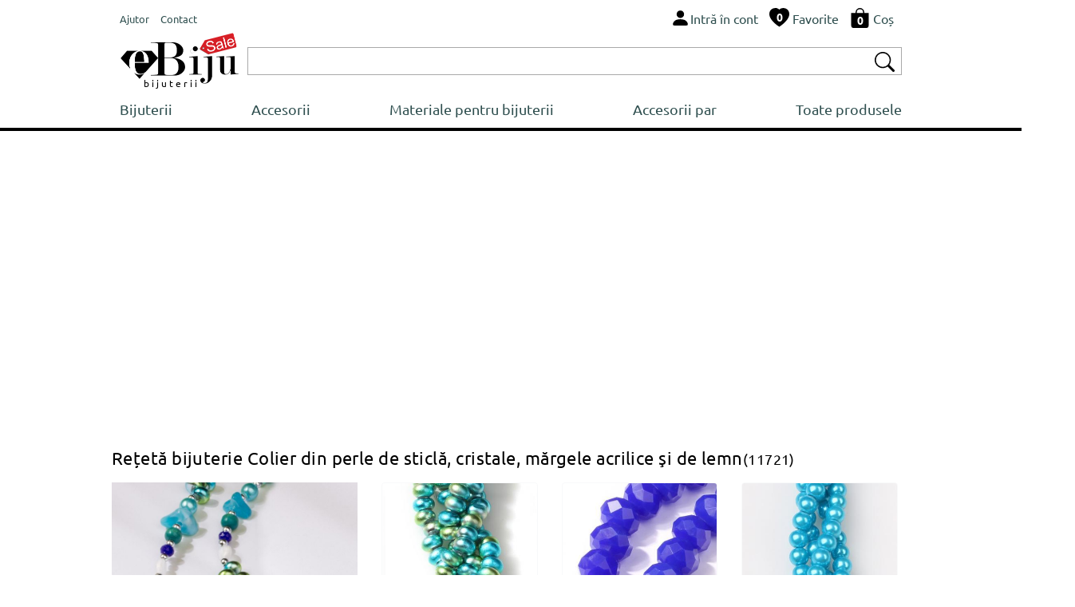

--- FILE ---
content_type: text/html; charset=UTF-8
request_url: https://www.ebiju.ro/bijuterii/coliere/colier-din-perle-de-sticla-cristale-margele-acrilice-si-de-lemn-12487/reteta
body_size: 4166
content:
  <!DOCTYPE html>
<html lang='ro'>
<head>
<title>Rețetă bijuterie Colier din perle de sticlă, cristale, mărgele acrilice şi de lemn</title>
<meta http-equiv="content-type" content="text/html; charset=UTF-8" />
<meta name="robots" content="index,follow">
<meta name="description" content="Rețetă bijuterie Colier din perle de sticlă, cristale, mărgele acrilice şi de lemn">
<meta name="author" content="Bijuterii eBiju">
<meta name="viewport" content="width=device-width, initial-scale=1.0">
<meta name="google-site-verification" content="aiPTl1JZDiYrpEBj4fRscufCTqWZDZqiV2uphXkuHFg" />
<meta name="SKYPE_TOOLBAR" content="SKYPE_TOOLBAR_PARSER_COMPATIBLE" />
<script type="application/ld+json">{"@context": "http://schema.org","@type": "BreadcrumbList","itemListElement": [{
                    "@type": "ListItem",
                    "position": 1,
                    "name": "Magazin bijuterii",
                    "item": "https://www.ebiju.ro"},{
                    "@type": "ListItem",
                    "position": 2,
                    "name": "Bijuterii",
                    "item": "https://www.ebiju.ro/bijuterii"},{
                    "@type": "ListItem",
                    "position": 3,
                    "name": "Coliere",
                    "item": "https://www.ebiju.ro/bijuterii/coliere"},{
                    "@type": "ListItem",
                    "position": 4,
                    "name": "Colier din perle de sticlă, cristale, mărgele acrilice şi de lemn",
                    "item": "https://www.ebiju.ro/bijuterii/coliere/colier-din-perle-de-sticla-cristale-margele-acrilice-si-de-lemn-12487"},{
                    "@type": "ListItem",
                    "position": 5,
                    "name": "Rețetă",
                    "item": "https://www.ebiju.ro/bijuterii/coliere/colier-din-perle-de-sticla-cristale-margele-acrilice-si-de-lemn-12487/reteta"}]}</script><link href="/assets/_-_head-ebiju.ro-ro-16.css" rel="stylesheet">
<link rel="stylesheet" href="/assets/css/style.css?v=212">   
<link rel="icon" type="image/png" href="/assets/img/favicon.png">
<script type="text/javascript" src="/assets/js/script.js?v=16" charset="UTF-8" ></script>
<link rel="stylesheet" href="/assets/vendors/swiper/swiper-bundle.min.css">   
<script type="text/javascript" src="/assets/vendors/swiper/swiper-bundle.min.js" charset="UTF-8" ></script>
</head>
<body class='ebiju'>
<div class='header'>
<div style='display:table;width:100%;'>
<div style='display:table-row;width:100%;'>
<div class='d-table-cell d-md-none' style="vertical-align: middle;width:50px;">
<img onclick="nav = new NavM();nav.open();" src="/assets/vendors/bootstrap/icons/list.svg" alt="Deschide lista de bijuterii " width="40px" height="40px" style='vertical-align: middle;'>
</div>
<div class="d-table-cell d-md-none" style="vertical-align: middle;"> 
<a href="/" class="logo_sale_ro" style='display:block;'>
<img src="/assets/img/logo/ebiju_sale.svg" alt='Magazin de bijuterii online'>
<b>bijuterii</b>
</a>
</div>
<div class="d-none d-md-table-cell" style="vertical-align: middle;" >
<span class="link-group"> 
<a href="/ajutor" class="mr-1"><small>Ajutor</small></a> 
<a href="/contact"><small>Contact</small></a> 
</span>
</div>
<div style="display:table-cell;vertical-align: middle;">
<div style="float:right;" class="link-group">
<a class='mr-1' rel="nofollow" href='/utilizator/intra-in-cont'><img src="/assets/vendors/bootstrap/icons/person-fill.svg" alt="Intră în cont"><span class='d-none d-md-inline'>Intră în cont</span></a>
<a class='mr-1 d-none d-md-inline' href='/bijuterii-favorite'>                            
<span style='position:relative;'><img src="/assets/vendors/bootstrap/icons/heart-fill.svg" alt="Bijuterii favorite"><div id='wish_count' class="digit_over_icon" style='top: 40%;'>0</div></span>
<span style='vertical-align: bottom;'>Favorite</span>
</a>
<a class='mr-1' href='/cos' rel="nofollow">
<span style='position:relative;'><img src="/assets/vendors/bootstrap/icons/bag-fill.svg" alt="Cos bijuterii"><div id='h_cart_cantitate' class="digit_over_icon">0</div></span>
<span class='d-none d-md-inline'>Coș</span>
</a>
</div>
<div id='looged-user-menu' style="float:right;margin-right:10px;display:none" class='tooltip'>
</div>    
</div>
</div>
</div>
<div style='display:table;width:100%;margin-top:5px;'>
<div style='display:table-row;width:100%;'>
<a href="/" class="logo_sale_ro d-sm-none d-md-table-cell" style="padding-right:10px;">
<img src="/assets/img/logo/ebiju_sale.svg" alt='Magazin de bijuterii online'>
<b>bijuterii</b>
</a>
<div style="display:table-cell;vertical-align: middle;">
<div class='autocomplete'>
<div style="display:table;width:100%;box-sizing: border-box;border: 1px solid #A9A9A9;background-color:#FFFFFF;padding:2px 2px 2px 2px;">
<div style="display:table-row;width:100%;">
<form autocomplete="off" action="/search" method="GET"> 
<div style='display:table-cell;vertical-align: middle;width:100%;padding-right:5px;' >
<input type='text' style='width:100%;height:28px;box-sizing: border-box; display: inline-block;border:0px;outline: none;' value='' name='q' id='q'>
<script>BjuSearch(document.getElementById("q"));</script> 
</div>
<div style="display:table-cell;vertical-align: middle;"><button type="submit" style="border:none;background-color:#FFFFFF;"><img src="/assets/vendors/bootstrap/icons/search.svg" alt="Cauta bijuterii" width="25px" height="25px"></button></div>
</form>
</div>
</div> 
</div>    
</div>
</div>
</div>
<div class="nav" id='nav'>
<div  class='d-md-none' style='width:100%;float:left;box-sizing: border-box;padding: 10px;background-color:#232F3E;'>
<div style='display:table;width:100%;'>
<div style='display:table-row;width:100%;'>
<div style="display:table-cell;vertical-align: middle;color:#FFFFFF;">
<div >eBiju</div>
<div style='font-size:90%;'>magazin online de bijuterii</div>
</div>
<div style="display:table-cell;vertical-align: middle;color:#FFFFFF;"><i onclick='nav.close();' class='bju-bi bju-Xlg bju-bi-3x' ></i></div>
</div>
</div>  
</div>
<div class='nav-table'>
<a href="/bijuterii">Bijuterii</a>        
<a href="/accesorii">Accesorii</a>        
<a href="/materiale-pentru-bijuterii">Materiale pentru bijuterii</a>        
<a href="/accesorii-par">Accesorii par</a>        
<a href="/produse">Toate produsele</a>        
<div class='nav-mob d-md-none'>
<div class='nav-divider'></div>
<a href="/ajutor">Ajutor</a> 
<a href="/contact">Contact</a> 
</div>
</div>
</div>
</div> 
<div class='header-divider'></div>
<div class='page-centered' ><style>
h1
{
font-size: 20px;
letter-spacing:0.02em;
font-weight:normal;
margin:0px 0px 0px 0px;
padding:0px;      
text-align: left; 
display:block;float:left;
text-decoration:none;    
color:#000000;
}
</style>
<nav aria-label="breadcrumb"><ol class="breadcrumb" style="background-color:#FFFFFF;padding:0px;" ><li class="breadcrumb-item"><a href="/">Magazin bijuterii</a></li><li class="breadcrumb-item"><a href="/bijuterii">Bijuterii</a></li><li class="breadcrumb-item"><a href="/bijuterii/coliere">Coliere</a></li><li class="breadcrumb-item"><a href="/bijuterii/coliere/colier-din-perle-de-sticla-cristale-margele-acrilice-si-de-lemn-12487">Colier din perle de sticlă, cristale, mărgele acrilice şi de lemn</a></li><li class="breadcrumb-item active text-truncate"  style="max-width:200px;" aria-current="page">Rețetă</li></ol></nav>
<h1>Rețetă bijuterie Colier din perle de sticlă, cristale, mărgele acrilice şi de lemn<small>(11721)</small></h1>
<div class='container-fluid' style='clear:both;padding-left:0px;'>
<div class="row">
<div class="col-12 col-sm-4" style='padding-top:10px;'>
<a href='/bijuterii/coliere/colier-din-perle-de-sticla-cristale-margele-acrilice-si-de-lemn-12487' style='width:100%;'><img style='max-width:100%;' alt="Colier din perle de sticlă, cristale, mărgele acrilice şi de lemn" src="/files/products/colier-din-perle-de-sticla-cristale-margele-acrilice-si-de-lemn-12487-1-big.jpg"  ></a>
</div>
<div class="col-12 col-sm-8" style='padding-top:10px;'>
<div class="row">
<div class="col-6 col-sm-4 p-box"  >
<div class="card border-light" >
<a  href="/materiale-pentru-bijuterii/perle/perle-de-sticla/perla-de-sticla-turcoaz-verde-turtita-05-x-08-cm-12932" style='position:relative;'>
<img title="Perlă de sticlă, turcoaz-verde, turtită, 0.5 x 0.8 cm"  class="card-img-top" src="/files/products/perla-de-sticla-turcoaz-verde-turtita-05-x-08-cm-12932-1-img.jpg" alt="Perlă de sticlă, turcoaz-verde, turtită, 0.5 x 0.8 cm">
</a> 
<div class="card-body" style='padding:3px;'>
<a class='p-link' href="/materiale-pentru-bijuterii/perle/perle-de-sticla/perla-de-sticla-turcoaz-verde-turtita-05-x-08-cm-12932" title="Perlă de sticlă, turcoaz-verde, turtită, 0.5 x 0.8 cm" >Perlă de sticlă, turcoaz-verde, turtită, 0.5 x 0.8 cm</a>
<div class="product-price-td"  >
9.5&nbsp;Lei<i class='um'>/1 sirag80cm</i>                                             
<i class='price_um'>&#8776;&nbsp;<b style='color:#000000;'>0.065</b>&nbsp;Lei/buc</i>
</div> 
<div><button class='bju-btn bju-btn-small' onclick='productPlugins.save({product_code:"A12192",product_id:12932, quantity:1, attribute: "", confirm:"newpage"});'><span>ADAUGĂ ÎN COȘ</span><i class="bju-bi bju-bag-fill-white"></i></button></div>
<div>rețetă: 20&nbsp;buc</div><i class='price_um'>1 sirag80cm&#8776;147&nbsp;buc</i>             
</div>
</div>    
</div><div class="col-6 col-sm-4 p-box"  >
<div class="card border-light" >
<a  href="/materiale-pentru-bijuterii/cristale/cristale-rondelle-albastru-cobalt-06-cm-pretsirag-12897" style='position:relative;'>
<img title="Cristale rondelle, albastru cobalt, 0.6 cm, pret/sirag"  class="card-img-top" src="/files/products/cristale-rondelle-albastru-cobalt-06-cm-pretsirag-12897-1-img.jpg" alt="Cristale rondelle, albastru cobalt, 0.6 cm, pret/sirag">
</a> 
<div class="card-body" style='padding:3px;'>
<a class='p-link' href="/materiale-pentru-bijuterii/cristale/cristale-rondelle-albastru-cobalt-06-cm-pretsirag-12897" title="Cristale rondelle, albastru cobalt, 0.6 cm, pret/sirag" >Cristale rondelle, albastru cobalt, 0.6 cm, pret/sirag</a>
<div class="product-price-td"  >
5&nbsp;Lei<i class='um'>/1 sirag40cm</i>                                             
<i class='price_um'>&#8776;&nbsp;<b style='color:#000000;'>0.051</b>&nbsp;Lei/buc</i>
</div> 
<div><button class='bju-btn bju-btn-small' onclick='productPlugins.save({product_code:"A10536",product_id:12897, quantity:1, attribute: "", confirm:"newpage"});'><span>ADAUGĂ ÎN COȘ</span><i class="bju-bi bju-bag-fill-white"></i></button></div>
<div>rețetă: 6&nbsp;buc</div><i class='price_um'>1 sirag40cm&#8776;99&nbsp;buc</i>             
</div>
</div>    
</div><div class="col-6 col-sm-4 p-box"  >
<div class="card border-light" >
<a  href="/materiale-pentru-bijuterii/perle/perle-de-sticla/perla-de-sticla-albastru-08-cm-12098" style='position:relative;'>
<img title="Perlă de sticlă, albastru, 0.8 cm"  class="card-img-top" src="/files/products/perla-de-sticla-albastru-08-cm-12098-1-img.jpg" alt="Perlă de sticlă, albastru, 0.8 cm">
</a> 
<div class="card-body" style='padding:3px;'>
<a class='p-link' href="/materiale-pentru-bijuterii/perle/perle-de-sticla/perla-de-sticla-albastru-08-cm-12098" title="Perlă de sticlă, albastru, 0.8 cm" >Perlă de sticlă, albastru, 0.8 cm</a>
<div class="product-price-td"  >
7.9&nbsp;Lei<i class='um'>/2 sirag80cm</i>                                             
<i class='price_um'>&#8776;&nbsp;<b style='color:#000000;'>0.038</b>&nbsp;Lei/buc</i>
</div> 
<div><button class='bju-btn bju-btn-small' onclick='productPlugins.save({product_code:"A7491",product_id:12098, quantity:1, attribute: "", confirm:"newpage"});'><span>ADAUGĂ ÎN COȘ</span><i class="bju-bi bju-bag-fill-white"></i></button></div>
<div>rețetă: 4&nbsp;buc</div><i class='price_um'>2 sirag80cm&#8776;210&nbsp;buc</i>             
</div>
</div>    
</div><div class="col-6 col-sm-4 p-box"  >
<div class="card border-light" >
<a  href="/materiale-pentru-bijuterii/componente-de-baza/ace/ace-cu-cap-t-argintiu-5-cm-11759" style='position:relative;'>
<img title="Ace cu cap T, argintiu, 5 cm"  class="card-img-top" src="/files/products/ace-cu-cap-t-argintiu-5-cm-11759-1-img.jpg" alt="Ace cu cap T, argintiu, 5 cm">
</a> 
<div class="card-body" style='padding:3px;'>
<a class='p-link' href="/materiale-pentru-bijuterii/componente-de-baza/ace/ace-cu-cap-t-argintiu-5-cm-11759" title="Ace cu cap T, argintiu, 5 cm" >Ace cu cap T, argintiu, 5 cm</a>
<div class="product-price-td"  >
19&nbsp;Lei<i class='um'>/250 g</i>                                             
<i class='price_um'>&#8776;&nbsp;<b style='color:#000000;'>0.015</b>&nbsp;Lei/buc</i>
</div> 
<div><button class='bju-btn bju-btn-small' onclick='productPlugins.save({product_code:"A6812",product_id:11759, quantity:1, attribute: "", confirm:"newpage"});'><span>ADAUGĂ ÎN COȘ</span><i class="bju-bi bju-bag-fill-white"></i></button></div>
<div>rețetă: 1&nbsp;buc</div><i class='price_um'>250 g&#8776;1282&nbsp;buc</i>             
</div>
</div>    
</div><div class="col-6 col-sm-4 p-box"  >
<div class="card border-light" >
<a  href="/materiale-pentru-bijuterii/margele-acril/margea-acrilica-sferica-argintiu-metalizat-03-cm-11481" style='position:relative;'>
<img title="Mărgea acrilică, sferică, argintiu metalizat, 0.3 cm"  class="card-img-top" src="/files/products/margea-acrilica-sferica-argintiu-metalizat-03-cm-11481-2-img.jpg" alt="Mărgea acrilică, sferică, argintiu metalizat, 0.3 cm">
</a> 
<div class="card-body" style='padding:3px;'>
<a class='p-link' href="/materiale-pentru-bijuterii/margele-acril/margea-acrilica-sferica-argintiu-metalizat-03-cm-11481" title="Mărgea acrilică, sferică, argintiu metalizat, 0.3 cm" >Mărgea acrilică, sferică, argintiu metalizat, 0.3 cm</a>
<div class="product-price-td"  >
8.6&nbsp;Lei<i class='um'>/50 g</i>                                             
<i class='price_um'>&#8776;&nbsp;<b style='color:#000000;'>0.002</b>&nbsp;Lei/buc</i>
</div> 
<div><button class='bju-btn bju-btn-small' onclick='productPlugins.save({product_code:"A6357",product_id:11481, quantity:1, attribute: "", confirm:"newpage"});'><span>ADAUGĂ ÎN COȘ</span><i class="bju-bi bju-bag-fill-white"></i></button></div>
<div>rețetă: 1&nbsp;buc</div><i class='price_um'>50 g&#8776;4700&nbsp;buc</i>             
</div>
</div>    
</div><div class="col-6 col-sm-4 p-box"  >
<div class="card border-light" >
<a  href="/materiale-pentru-bijuterii/margele-acril/margea-acrilica-sferica-argintiu-metalizat-04-cm-11480" style='position:relative;'>
<img title="Mărgea acrilică, sferică, argintiu metalizat, 0.4 cm"  class="card-img-top" src="/files/products/margea-acrilica-sferica-argintiu-metalizat-04-cm-11480-2-img.jpg" alt="Mărgea acrilică, sferică, argintiu metalizat, 0.4 cm">
</a> 
<div class="card-body" style='padding:3px;'>
<a class='p-link' href="/materiale-pentru-bijuterii/margele-acril/margea-acrilica-sferica-argintiu-metalizat-04-cm-11480" title="Mărgea acrilică, sferică, argintiu metalizat, 0.4 cm" >Mărgea acrilică, sferică, argintiu metalizat, 0.4 cm</a>
<div class="product-price-td"  >
8.2&nbsp;Lei<i class='um'>/50 g</i>                                             
<i class='price_um'>&#8776;&nbsp;<b style='color:#000000;'>0.005</b>&nbsp;Lei/buc</i>
</div> 
<div><button class='bju-btn bju-btn-small' onclick='productPlugins.save({product_code:"A7523",product_id:11480, quantity:1, attribute: "", confirm:"newpage"});'><span>ADAUGĂ ÎN COȘ</span><i class="bju-bi bju-bag-fill-white"></i></button></div>
<div>rețetă: 38&nbsp;buc</div><i class='price_um'>50 g&#8776;1557.&nbsp;buc</i>             
</div>
</div>    
</div><div class="col-6 col-sm-4 p-box"  >
<div class="card border-light" >
<a  href="/materiale-pentru-bijuterii/pandantive-charm/figurina-acrilica-steluta-de-mare-argintiu-metalizat-15-x-2-mm-11419" style='position:relative;'>
<img title="Figurină acrilică, steluţă de mare, argintiu metalizat, 1.5 x 2 mm"  class="card-img-top" src="/files/products/figurina-acrilica-steluta-de-mare-argintiu-metalizat-15-x-2-mm-11419-1-img.jpg" alt="Figurină acrilică, steluţă de mare, argintiu metalizat, 1.5 x 2 mm">
</a> 
<div class="card-body" style='padding:3px;'>
<a class='p-link' href="/materiale-pentru-bijuterii/pandantive-charm/figurina-acrilica-steluta-de-mare-argintiu-metalizat-15-x-2-mm-11419" title="Figurină acrilică, steluţă de mare, argintiu metalizat, 1.5 x 2 mm" >Figurină acrilică, steluţă de mare, argintiu metalizat, 1.5 x 2 mm</a>
<div class="product-price-td"  >
7.5&nbsp;Lei<i class='um'>/50 g</i>                                             
<i class='price_um'>&#8776;&nbsp;<b style='color:#000000;'>0.042</b>&nbsp;Lei/buc</i>
</div> 
<div><button class='bju-btn bju-btn-small' onclick='productPlugins.save({product_code:"A6388",product_id:11419, quantity:1, attribute: "", confirm:"newpage"});'><span>ADAUGĂ ÎN COȘ</span><i class="bju-bi bju-bag-fill-white"></i></button></div>
<div>rețetă: 1&nbsp;buc</div><i class='price_um'>50 g&#8776;176.8&nbsp;buc</i>             
</div>
</div>    
</div>            </div>
</div>
</div>
</div></div>
<div class='footer'>
<div class='top'>
<div class='container-fluid' style='padding:0px;'>
<div class="row" style='padding:0px;margin:0px;'>
<div class="col col-sm-6 col-lg-3" style='padding: 10px 10px 10px 10px;' >
<div style='float:left;height:100%;display: flex;align-items: center;'><i class='phone-2x'></i></div>
<div style='float:left;padding-left:10px;' class="fs-small">
0745 480 403<br>0770 115 665<br>0359 447 922<br>                        </div>
</div>
<div class="col-6 col-lg-3" style='padding: 10px 10px 10px 10px;' >
<div style='float:left;height:100%;display: flex;align-items: center;'><a  href="mailto:suport@ebiju.ro"><i class='envelope-2x'></i></a></div>
<div style='float:left;height:100%;display: flex;align-items: center;padding-left:10px;' class="fs-small">
<a  href="mailto:suport@ebiju.ro">suport@ebiju.ro</a>
</div>
</div>
<div class="col-6 col-lg-3" style='padding: 10px 10px 10px 10px;' >
<div style='float:left;height:100%;display: flex;align-items: center;'><i class='clock-2x'></i></div>
<div style='float:left;height:100%;display: flex;flex-wrap: wrap;align-items: center;padding-left:10px;' class="fs-small">
Luni-Vineri<br>
de la 9:00 am <br>la 5:30 pm
</div>
</div>
<div class="col-6 col-lg-3" style='padding: 10px 10px 10px 10px;' >
<div style='float:left;height:100%;display: flex;align-items: center;padding-left:10px;' class="fs-small">
©2003-2026 ebiju.ro<br>
Magazin de bijuterii online                        </div>
</div>
</div>
</div>
</div>
<div style='float:left;clear:both;width:100%;background-color:#F5F5F5;'> 
<div class='bottom'>
<div class='container-fluid' style='padding:0px;'>
<div class="row" style='padding:0px;margin:0px;'>
<div class="col-12">
<div class="footer-menu-container">
<div class="footer-menu">
<div class='fw-bold' style='margin-bottom:5px;' >COMANDĂ</div>
<a  href='/ajutor/clienti/comanda#1' style='display:block;float:left;clear:both;'>Cum fac o comandă</a>
<a  href='/ajutor/clienti/comanda#5' style='display:block;float:left;clear:both;'>Cum returnez produse</a>
<a  href='/ajutor/clienti/comanda#2' style='display:block;float:left;clear:both;'>Cum primesc comanda</a>
</div>
<div class="footer-menu">
<div class='fw-bold' style='margin-bottom:5px;'>CLIENȚI</div>
<a href='/contact' style='display:block;float:left;clear:both;'>Contact</a>                                                        
<a href='/utilizator/intra-in-cont' style='display:block;float:left;clear:both;'>Intră în cont</a>
<a href='/utilizator/recuperare-parola' style='display:block;float:left;clear:both;'>Recuperare parolă</a>                            
<a href='/utilizator/cont-nou' style='display:block;float:left;clear:both;'>Crează cont nou</a>
</div>
<div class="footer-menu">
<div class='fw-bold' style='margin-bottom:5px;' >INFORMAȚII</div>
<a  href='/ajutor/clienti/date-personale#1' style='display:block;float:left;clear:both;'>Politica de confidențialitate</a>
<a  href='/ajutor/clienti/comanda#6' style='display:block;float:left;clear:both;'>Termeni și condiții</a>                  
<a  href='https://anpc.ro/ce-este-sal' style='display:block;float:left;clear:both;' target="_blank">ANPC-SAL</a>
<a  href='https://ec.europa.eu/consumers/odr/main/index.cfm?event=main.home2.show&lng=RO' style='display:block;float:left;clear:both;' target="_blank">Solutionarea online a litigiilor</a>
</div>
</div>
</div>
</div>
</div>
</div>
</div> 
</div>
<script type="text/javascript" src="/assets/_-_body-ebiju.ro-ro-16.js" charset="UTF-8" ></script>
</body>
</html>